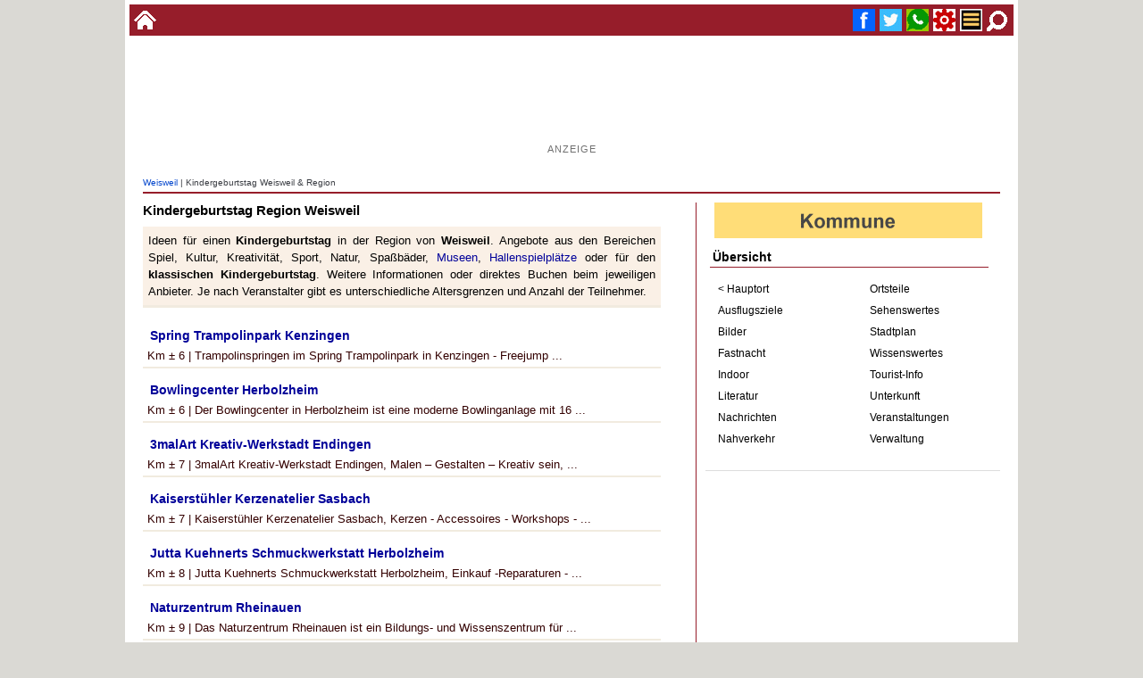

--- FILE ---
content_type: text/html
request_url: https://www.alemannische-seiten.de/deutschland/weisweil_suche.php?id=kindergeburtstag
body_size: 23969
content:
<!DOCTYPE html><html lang="de"><head><script async src="https://pagead2.googlesyndication.com/pagead/js/adsbygoogle.js?client=ca-pub-7034432880914921" crossorigin="anonymous"></script>

<!-- Google tag (gtag.js) -->
<script async src="https://www.googletagmanager.com/gtag/js?id=G-QMJ46KCDG4"></script>
<script>
  window.dataLayer = window.dataLayer || [];
  function gtag(){dataLayer.push(arguments);}
  gtag('js', new Date());

  gtag('config', 'G-QMJ46KCDG4');
</script><title>Kindergeburtstag Weisweil</title><meta charset="ISO-8859-1"><meta name="keywords" content="Kindergeburtstag Weisweil, Geburtstagsangebote Weisweil, Kindergeburtstagsspiele, Drinnen, Draußen, Altersgrenze, Teilnehmer, Pädagogik, Kreativität"><meta name="description" content="Geburtstagsangebote in der Region von Weisweil für Kinder und Jugendliche aus Weisweil für Bereiche Sport, Kultur, Kreatives, Natur, Parks, Zoos und Unterhaltung, drinnen oder draußen"><meta name="copyright" content="www.alemannische-seiten.de"><meta name="robots" content="index,follow"><meta name="viewport" content="width=device-width,initial-scale=1.0"><link rel="canonical" href="https://www.alemannische-seiten.de/deutschland/weisweil_suche.php?id=kindergeburtstag"><link rel="icon" href="../favicon.ico" type="image/x-icon"><link rel="shortcut icon" href="../favicon.ico" type="image/x-icon"><link rel="apple-touch-icon" href="../favicon.png"><link rel="stylesheet" type="text/css" href="../design/css/content.css?v=20251229"><meta property="og:type" content="website"><meta property="og:title" content="Kindergeburtstag Weisweil"><meta property="og:description" content="Geburtstagsangebote in der Region von Weisweil für Kinder und Jugendliche aus "><meta property="og:url" content="https://www.alemannische-seiten.de/deutschland/weisweil_suche.php?id=kindergeburtstag"><meta property="og:image" content="https://www.alemannische-seiten.de/bildarchiv/soziale-medien/kindergeburtstag.jpg"></head>

<body>
<div id="bodytop"><div class="topli"><a href="../" title="zur Startseite wechseln"><img width="25" height="25" src="../bildarchiv/25-25/home.gif" alt="Startseite"></a></div><div class="topre"><a href="#fuss" title="Suche"> <img width="25" height="25" src="../bildarchiv/25-25/suche.gif" alt="Suche"></a><a href="#azmenue" title="Menue"> <img width="25" height="25" src="../bildarchiv/25-25/menue.gif" alt="Menue"></a><a href="#fuss" title="Service / Kontakt"> <img width="25" height="25"  src="../bildarchiv/25-25/service.gif" alt="Service"></a><a href="whatsapp://send?text= - https://www.alemannische-seiten.de/deutschland/weisweil_suche.php?id=kindergeburtstag" title="WhatsApp " target="_blank"><img width="25" height="25" src="../bildarchiv/25-25/whatsup.gif" alt="WhatsApp"></a><a href="https://x.com/intent/tweet?url=https://www.alemannische-seiten.de/deutschland/weisweil_suche.php?id=kindergeburtstag" title="Twitter " target="_blank"><img width="25" height="25"src="../bildarchiv/25-25/twitter.gif" alt="Twitter"></a><a href="https://www.facebook.com/sharer/sharer.php?u=https://www.alemannische-seiten.de/deutschland/weisweil_suche.php?id=kindergeburtstag" title="Facebook " target="_blank"><img width="25" height="25" src="../bildarchiv/25-25/facebook.gif" alt="Facebook"></a></div></div><div id="bodycont"><div id="bodyaz"><div class="bodyazaz"><div class="gooads">

<script async src="https://pagead2.googlesyndication.com/pagead/js/adsbygoogle.js?client=ca-pub-7034432880914921"
     crossorigin="anonymous"></script>
<ins class="adsbygoogle"
     style="display:inline-block;width:728px;height:90px"
     data-ad-client="ca-pub-7034432880914921"
     data-ad-slot="4927406856"></ins>
<script>
     (adsbygoogle = window.adsbygoogle || []).push({});
</script>

<p>Anzeige</p>

</div></div></div><div id="kopfnav"><a href="../deutschland/weisweil.php" title="Weisweil">Weisweil</a> | Kindergeburtstag Weisweil & Region</div><div id="content"><div class="ih580"><div id="listen"><h1>Kindergeburtstag Region Weisweil</h1><div id="litext">Ideen für einen <b>Kindergeburtstag</b> in der Region von <b>Weisweil</b>. Angebote aus den Bereichen Spiel, Kultur, Kreativität, Sport, Natur, Spaßbäder, <a href="weisweil_suche.php?id=museum" title="Museen Region Weisweil">Museen</a>, <a href="weisweil_suche.php?id=hallenspielplatz" title="Hallenspielplätze Region Weisweil">Hallenspielplätze</a> oder für den <b>klassischen Kindergeburtstag</b>. Weitere Informationen oder direktes Buchen beim jeweiligen Anbieter. Je nach Veranstalter gibt es unterschiedliche Altersgrenzen und Anzahl der Teilnehmer.</div><div class="listdiv"><p><a href="../deutschland/kenzingen_spring-trampolinpark-kenzingen.php" title="Spring Trampolinpark Kenzingen">Spring Trampolinpark Kenzingen</a></p> Km &plusmn; 6 | Trampolinspringen im Spring Trampolinpark in Kenzingen - Freejump ...</div><div class="listdiv"><p><a href="../deutschland/herbolzheim_bowlingcenter-herbolzheim.php" title="Bowlingcenter Herbolzheim">Bowlingcenter Herbolzheim</a></p> Km &plusmn; 6 | Der Bowlingcenter in Herbolzheim ist eine moderne Bowlinganlage  mit 16 ...</div><div class="listdiv"><p><a href="../deutschland/endingen_3malart-endingen.php" title="3malArt Kreativ-Werkstadt Endingen">3malArt Kreativ-Werkstadt Endingen</a></p> Km &plusmn; 7 | 3malArt Kreativ-Werkstadt Endingen, Malen – Gestalten – Kreativ sein, ...</div><div class="listdiv"><p><a href="../deutschland/sasbach-am-kaiserstuhl_kaiserstuehler-kerzenatelier-sasbach.php" title="Kaiserstühler Kerzenatelier Sasbach">Kaiserstühler Kerzenatelier Sasbach</a></p> Km &plusmn; 7 | Kaiserstühler Kerzenatelier Sasbach, Kerzen - Accessoires - Workshops - ...</div><div class="listdiv"><p><a href="../deutschland/herbolzheim_jutta-kuehnerts-schmuckwerkstatt-herbolzheim.php" title="Jutta Kuehnerts Schmuckwerkstatt Herbolzheim">Jutta Kuehnerts Schmuckwerkstatt Herbolzheim</a></p> Km &plusmn; 8 | Jutta Kuehnerts Schmuckwerkstatt Herbolzheim, Einkauf -Reparaturen - ...</div><div class="listdiv"><p><a href="../deutschland/rust_naturzentrum-rheinauen.php" title="Naturzentrum Rheinauen">Naturzentrum Rheinauen</a></p> Km &plusmn; 9 | Das Naturzentrum Rheinauen ist ein Bildungs- und Wissenszentrum für ...</div><div class="listdiv"><p><a href="../deutschland/kappel-grafenhausen_indoorhalle-tortuga-kinderland.php" title="Indoorhalle Tortuga Kinderland">Indoorhalle Tortuga Kinderland</a></p> Km &plusmn; 11 | Der Freizeitpark Funny World in Kappel-Grafenhausen eröffnete im Jahr ...</div><div class="listdiv"><p><a href="../deutschland/ettenheim_alpawaki-ettenheimweiler.php" title="AlpaWaKi Ettenheimweiler">AlpaWaKi Ettenheimweiler</a></p> Km &plusmn; 11 | Bei AlpaWaKi werden verschiedene Veranstaltungen und Unternehmungen mit ...</div><div class="listdiv"><p><a href="../deutschland/teningen_heimbach_brupbach-hof.php" title="Brupbach-Hof Heimbach">Brupbach-Hof Heimbach</a></p> Km &plusmn; 12 | Der Brupbach-Hof ist ein landwirtschaftlicher Betrieb in ...</div><div class="listdiv"><p><a href="../deutschland/teningen_reiterhof-koeniger-nimburg.php" title="Reiterhof Königer Nimburg">Reiterhof Königer Nimburg</a></p> Km &plusmn; 13 | Reitunterricht für Anfänger und Fortgeschrittene, Gruppen und ...</div><div class="listdiv"><p><a href="../deutschland/vogtsburg_kaiserstuhl-reisen-vogtsburg.php" title="Kaiserstuhl-Reisen Vogtsburg">Kaiserstuhl-Reisen Vogtsburg</a></p> Km &plusmn; 13 | Das Unternehmen wurde im Jahr 2000 in Vogtsburg im Kaiserstuhl gegründet. ...</div><div class="listdiv"><p><a href="../deutschland/emmendingen_impulsiv-kinderland.php" title="Impulsiv Kinderland Emmendingen">Impulsiv Kinderland Emmendingen</a></p> Km &plusmn; 15 | Als Impulsiv Kinderland bezeichnet man einen Hallenspielplatz ...</div><div class="listdiv"><p><a href="../deutschland/emmendingen_impulsiv-freizeitanlagen-emmendingen.php" title="imPULSIV Freizeitanlagen Emmendingen">imPULSIV Freizeitanlagen Emmendingen</a></p> Km &plusmn; 15 | Die imPULSIV Freizeitanlage in Emmendingen ist eine der größten ...</div><div class="listdiv"><p><a href="../deutschland/emmendingen_die-spielspirale-emmendingen.php" title="Die Spielspirale Emmendingen">Die Spielspirale Emmendingen</a></p> Km &plusmn; 16 | Die Spielspirale, Hebelstraße 10, in 79312 ...</div><div class="listdiv"><p><a href="../deutschland/emmendingen_freie-kunstwerkstatt-emmendingen.php" title="Freie KunstWerkstatt Emmendingen">Freie KunstWerkstatt Emmendingen</a></p> Km &plusmn; 16 | Freie KunstWerkstatt Emmendingen, Malerei - Töpfern - Architektur - ...</div><div class="listdiv"><p><a href="../deutschland/freiamt_wildnisschule-schwarzwald.php" title="Wildnisschule Schwarzwald">Wildnisschule Schwarzwald</a></p> Km &plusmn; 16 | Die Urwild, Natur- und Wildnisschule im Schwarzwald vermittelt in ...</div><div class="listdiv"><p><a href="../deutschland/march_melanie-winsky-kinderschminken.php" title="Melanie Winsky Kinderschminken March">Melanie Winsky Kinderschminken March</a></p> Km &plusmn; 17 | Melanie Winsky Kinderschminken March, Workshops - Kinderschminken - ...</div><div class="listdiv"><p><a href="../deutschland/ihringen_emi-stein-haus-ihringen.php" title="Emi-Stein-Haus Ihringen">Emi-Stein-Haus Ihringen</a></p> Km &plusmn; 17 | Im Emi-Stein-Haus in Ihringen werden Kurse zum kreativen Gestalten und ...</div><div class="listdiv"><p><a href="../deutschland/ihringen_aloke-bienenwachskerzen-ihringen.php" title="ALOKE Bienenwachskerzen Ihringen">ALOKE Bienenwachskerzen Ihringen</a></p> Km &plusmn; 17 | ALOKE Bienenwachskerzen Ihringen, Kerzen-Manufaktur in Ihringen am ...</div><div class="listdiv"><p><a href="../deutschland/lahr_black-light-planet.php" title="Black Light Planet Lahr">Black Light Planet Lahr</a></p> Km &plusmn; 18 | Black Light Planet Lahr, Schwarzlichtminigolf in Lahr/Schwarzwald, ...</div><div class="listdiv"><p><a href="../deutschland/umkirch_sportpark-umkirch.php" title="Sportpark Umkirch">Sportpark Umkirch</a></p> Km &plusmn; 18 | Auf den Indoor-Plätzen im Sportpark Umkirch bei Freiburg wird von Tennis ...</div><div class="listdiv"><p><a href="../deutschland/umkirch_indoor-karting-umkirch.php" title="Indoor-Karting Umkirch">Indoor-Karting Umkirch</a></p> Km &plusmn; 18 | Indoor-Karting Umkirch ist eine Hallenkartbahn im Sport- und ...</div><div class="listdiv"><p><a href="../deutschland/ihringen_sportcenter-ihringen.php" title="Sportcenter Ihringen">Sportcenter Ihringen</a></p> Km &plusmn; 19 | Sportcenter Ihringen, Fitness - Wellness - Soccer - Racket - ...</div><div class="listdiv"><p><a href="../deutschland/breisach_malort-und-atelier-breisach.php" title="Malort und Atelier Breisach">Malort und Atelier Breisach</a></p> Km &plusmn; 20 | Atelier, Filzwerkstatt und Malort vereinigt die Künstlerin Jacqueline ...</div><div class="listdiv"><p><a href="../deutschland/denzlingen_tanzstudio-lets-move-denzlingen.php" title="Tanzstudio Let`s Move Denzlingen">Tanzstudio Let`s Move Denzlingen</a></p> Km &plusmn; 20 | Tanzstudio Let`s Move Denzlingen, Tanzkurse - Veranstaltungen - ...</div><div class="listdiv"><p><a href="../deutschland/seelbach_kempfenhof-seelbach.php" title="Kempfenhof Seelbach">Kempfenhof Seelbach</a></p> Km &plusmn; 20 | Kempfenhof Seelbach, Schwarzwaldhof mit Tieren, Litschental 108, 77960 ...</div><div class="listdiv"><p><a href="../deutschland/denzlingen_lasertag-arena-denzlingen.php" title="Lasertag Arena Denzlingen">Lasertag Arena Denzlingen</a></p> Km &plusmn; 20 | Die Lasertag Arena Denzlingen liegt nördlich von Freiburg am westlichen ...</div><div class="listdiv"><p><a href="../deutschland/denzlingen_schwarzlichtpark-denzlingen.php" title="Schwarzlichtpark Denzlingen">Schwarzlichtpark Denzlingen</a></p> Km &plusmn; 20 | Der Schwarzlichtpark ist eine große Indoor-Minigolf-Anlage bei Denzlingen ...</div><div class="listdiv"><p><a href="../deutschland/waldkirch_naturerlebnisgarten-buchholz.php" title="Naturerlebnisgarten Buchholz">Naturerlebnisgarten Buchholz</a></p> Km &plusmn; 21 | Im Naturerlebnisgarten Buchholz gibt es regelmäßig unterschiedliche ...</div><div class="listdiv"><p><a href="../deutschland/waldkirch_reithof-blattmann-buchholz.php" title="Reithof-Blattmann Buchholz">Reithof-Blattmann Buchholz</a></p> Km &plusmn; 22 | Eingebettet in landschaftlich reizvoller Lage, am Ausgang des des Elztals ...</div><div class="listdiv"><p><a href="../deutschland/lahr_forum-cinema-lahr.php" title="Forum Cinema Lahr">Forum Cinema Lahr</a></p> Km &plusmn; 22 | Forum Cinema Lahr, Multiplex Lahr GmbH & Co. KG, Friedrichstraße 10, ...</div><div class="listdiv"><p><a href="../deutschland/denzlingen_sport-und-familienbad-denzlingen.php" title="Sport & Familienbad Denzlingen (Mach Blau)">Sport & Familienbad Denzlingen (Mach Blau)</a></p> Km &plusmn; 22 | Das 1975 fertig gestellte Sportbad mit Hallen- und Freibad ist eine der ...</div><div class="listdiv"><p><a href="../deutschland/freiburg_spielmobil-freiburg.php" title="Spielmobil Freiburg">Spielmobil Freiburg</a></p> Km &plusmn; 22 | Der Verein Spielmobil Freiburg wurde 1980 von einer Gruppe ...</div><div class="listdiv"><p><a href="../deutschland/denzlingen_aktion-lebensraum-denzlingen.php" title="Aktion Lebensraum Denzlingen">Aktion Lebensraum Denzlingen</a></p> Km &plusmn; 22 | Aktion Lebensraum ist ein Verein in Denzlingen und fördert seit 1989 die ...</div><div class="listdiv"><p><a href="../deutschland/waldkirch_kollnau_reutbauernhof.php" title="Reutbauernhof Kollnau">Reutbauernhof Kollnau</a></p> Km &plusmn; 23 | Reutbauernhof ist ein Wohnplatz auf der Gemarkung von Kollnau.  Regionale ...</div><div class="listdiv"><p><a href="../deutschland/breisach_landhof-rothaus-pferde-und-reitsportzentrum-breisach.php" title="Landhof Rothaus Pferde- und Reitsportzentrum Breisach">Landhof Rothaus Pferde- und Reitsportzentrum Breisach</a></p> Km &plusmn; 23 | Landhof Rothaus Pferde- und Reitsportzentrum Breisach, Landwirtschaft - ...</div></div></div></div><div id="azmenue"><div class="navmenue"><div class="flagge"><a href="../deutschland/baden-wuerttemberg.php">	<img width="300" height="40" src="../bildarchiv/300-40/kommune.gif" alt="Kommune" title="Kommune"></a></div><p class="meus">Übersicht</p><div class="meli"><ul><li><a href="../deutschland/weisweil.php" title="Weisweil Übersicht">&lt; Hauptort</a></li><li><a href="../deutschland/weisweil_suche.php?id=ausflugsziele" title="Ausflugsziele Weisweil">Ausflugsziele</a></li><li><a href="../deutschland/weisweil_suche.php?id=bilder" title="Bilder Region Weisweil">Bilder</a></li><li><a href="../deutschland/weisweil_suche.php?id=fastnacht" title="Fastnacht Weisweil">Fastnacht</a></li><li><a href="../deutschland/weisweil_suche.php?id=indoor" title="Indoor Weisweil">Indoor</a></li><li><a href="../deutschland/weisweil_suche.php?id=literatur" title="Literatur Weisweil & Region">Literatur</a></li><li><a href="../deutschland/weisweil_suche.php?id=nachrichten" title="Nachrichten & Medien Region Weisweil">Nachrichten</a></li><li><a href="../deutschland/weisweil_suche.php?id=nahverkehr" title="Bus & Bahn Weisweil">Nahverkehr</a></li></ul></div><div class="mere"><ul><li><a href="../deutschland/weisweil_suche.php?id=ortsteile" title="Ortsteile Weisweil">Ortsteile</a></li><li><a href="../deutschland/weisweil_suche.php?id=sehenswuerdigkeiten" title="Sehenswuerdigkeiten & Sehenswertes Weisweil">Sehenswertes</a></li><li><a href="../karte/stadtplan.php?o=weisweil" title="Stadtplan Weisweil">Stadtplan</a></li><li><a href="../deutschland/weisweil_suche.php?id=info" title="Wissenswertes / Infos Weisweil">Wissenswertes</a></li><li><a href="../deutschland/weisweil_suche.php?id=touristinfo" title="Tourist-Information Region Weisweil">Tourist-Info</a></li><li><a href="../deutschland/weisweil_suche.php?id=unterkunft" title="Übernachtungen, Unterkunftsmöglichkeiten Weisweil">Unterkunft</a></li><li><a href="../deutschland/weisweil_suche.php?id=veranstaltungen" title="Veranstaltungen Weisweil">Veranstaltungen</a></li><li><a href="../deutschland/weisweil_rathaus-weisweil.php" title="Verwaltung Weisweil">Verwaltung</a></li></ul></div></div><div style="clear: both;"></div><div class="menads"> 

<script async src="https://pagead2.googlesyndication.com/pagead/js/adsbygoogle.js?client=ca-pub-7034432880914921"
     crossorigin="anonymous"></script>
<!-- 25_12_content_menue_quadrat -->
<ins class="adsbygoogle"
     style="display:block"
     data-ad-client="ca-pub-7034432880914921"
     data-ad-slot="2514033352"
     data-ad-format="auto"
     data-full-width-responsive="true"></ins>
<script>
     (adsbygoogle = window.adsbygoogle || []).push({});
</script>

<p>Anzeige</p></div> <div class="azads"><p>Empfehlung</p><a href="https://www.alemannische-seiten.de/deutschland/emmendingen_ingo-laue-fotodesign.php" title="Ingo Laue Fotodesigner Freier Bildjournalist Weisweil" target="_self"><img loading="lazy" width="500" height="375" alt="Ingo Laue Fotodesigner Freier Bildjournalist Weisweil" src="https://www.alemannische-seiten.de/design/aktiva/bild/500-375/ingo-laue.jpg"></a></div>
<div class="azads"><p>Empfehlung</p><a href="https://www.youtube.com/@schw%C3%A4tzhald" target="_blank" title="Badenkanal - Mundart und Musik aus Baden"><img loading="lazy" width="500" height="375" src="../design/aktiva/bild/500-375/badenkanal.jpg" alt="Mundart und Musik aus Baden. Symbadisch halt!"></a></div></div><div id="fuss"> <div class="clear10"></div><div class="sozmed"></div><script async src="https://cse.google.com/cse.js?cx=010971097671182649449:tj2wxvotveu">
</script>
<div class="gcse-searchbox-only"></div><div class="fussdiv"><div class="fussbox"><p class="ti">Nützliches</p><p><a href="../deutschland/deutschland_deutsche-bahn.php" title="Deutsche Bahn">Bahn</a></p><p><a href="../deutschland/gelbe-seiten-deutschland.php" title="Branchen">Branchen</a></p><p><a href="../deutschland/weisweil_suche.php?id=kindergeburtstag" title="Kindergeburtstag Region Weisweil">Kindergeburtstag</a></p><p><a href="../deutschland/weisweil_suche.php?id=indoor" title="Indoor Aktivitäten Region Weisweil">Indoor Aktivitäten</a></p><p><a href="../deutschland/weisweil_suche.php?id=regional-einkaufen" title="Regional einkaufen Weisweil">Regional Einkaufen</a></p><p><a href="../deutschland/weisweil_suche.php?id=veranstaltungsort" title="Veranstaltungsort - Location Region Weisweil">Location</a></p><p><a href="../deutschland/postleitzahl-deutschland.php" title="Postleitzahl">Postleitzahl</a></p><p><a href="../deutschland/das-oertliche.php" title="Telefonbuch">Telefonbuch</a></p><p><a href="../deutschland/wikipedia-deutschland.php" title="Wikipedia Deutschland">Wikipedia</a></p><p><a href="../deutschland/weisweil_suche.php?id=schwimmbad" title="Schwimmbäder Region Weisweil">Schwimmbäder</a></p><p><a href="../deutschland/weisweil_suche.php" title="Alphabetische Suche Weisweil">Suche</a></p></div><div class="fussbox"><p class="ti">Neue Termine Region</p><p><a href="../veranstaltung/aktuell.php?t=55893" title="Münchweier - Gelruewe Party Münchweier 2026">Gelruewe Party Münchweier 2026</a></p><p><a href="../veranstaltung/aktuell.php?t=55891" title="Kenzingen - Hexenparty Kenzingen 2026">Hexenparty Kenzingen 2026</a></p><p><a href="../veranstaltung/aktuell.php?t=55879" title="Bleichheim - Gaudi-Abend Bleichheim 2026">Gaudi-Abend Bleichheim 2026</a></p><p><a href="../veranstaltung/aktuell.php?t=55866" title="Endingen - Fasnet-Proklamation Endingen 2026">Fasnet-Proklamation Endingen 2026</a></p><p><a href="../veranstaltung/aktuell.php?t=55865" title="Endingen - Große Schnurr-Nacht Endingen 2026">Große Schnurr-Nacht Endingen 2026</a></p><p><a href="../veranstaltung/aktuell.php?t=55864" title="Endingen - Zunftball Endingen 2026">Zunftball Endingen 2026</a></p><p><a href="../veranstaltung/aktuell.php?t=55863" title="Endingen - Hemdglunkerumzug Endingen 2026">Hemdglunkerumzug Endingen 2026</a></p><p><a href="../veranstaltung/aktuell.php?t=55862" title="Endingen - Fasnet-Mändig Jokiliumzug Endingen 2026">Fasnet-Mändig Jokiliumzug Endingen 2026</a></p><p><a href="../veranstaltung/aktuell.php?t=55861" title="Elzach - Historisches Taganrufen Elzach 2026">Historisches Taganrufen Elzach 2026</a></p><p><a href="../veranstaltung/aktuell.php?t=55855" title="Freiburg - MUNDOlogia-Festival 2026">MUNDOlogia-Festival 2026</a></p><p><a href="../veranstaltung/aktuell.php?t=55854" title="Freiburg - Internationale Kulturbörse Freiburg 2026">Internationale Kulturbörse Freiburg 2026</a></p><p><a href="../veranstaltung/aktuell.php?t=55845" title="Sulz - Jubiläumsumzug Schloßbühl-Jäger und Ranzengarde Sulz 2026">Jubiläumsumzug Schloßbühl-Jäger und Ranzengarde Sulz 2026</a></p></div><div class="fussbox"><p class="ti">Neu auf Alemannischen-Seiten</p><p><a href="../wissen/fastnacht_fastnachtsmontag.php" title="Fastnachtsmontag">Fastnachtsmontag</a></p><p><a href="../wissen/fastancht_fastnacht-samstag.php" title="Fastnachtssamstag">Fastnachtssamstag</a></p><p><a href="../wissen/fastnacht_fasnachts-freitag.php" title="Fasnachts-Freitag">Fasnachts-Freitag</a></p><p><a href="../wissen/fastnacht_fastnachtssonntag.php" title="Fastnachtssonntag">Fastnachtssonntag</a></p><p><a href="../deutschland/donaueschingen_hoggs-hofladen-neudingen.php" title="Hogg´s Hofladen Neudingen">Hogg´s Hofladen Neudingen</a></p><p><a href="../deutschland/ottenhoefen_ottenhoefener-knoerpeli.php" title="Ottenhöfener Knörpeli">Ottenhöfener Knörpeli</a></p><p><a href="../deutschland/freiburg_erentrudiskapelle.php" title="Erentrudiskapelle Munzingen">Erentrudiskapelle Munzingen</a></p><p><a href="../deutschland/freiburg_kapellenberg-munzingen.php" title="Kapellenberg Munzingen">Kapellenberg Munzingen</a></p><p><a href="../deutschland/denzlingen_kleingaerten-heidach-denzlingen.php" title="Kleingärten Heidach Denzlingen">Kleingärten Heidach Denzlingen</a></p><p><a href="../deutschland/pfaffenweiler_schnecke-blaeaerer-pfaffenweiler.php" title="Schnecke-Bläärer Pfaffenweiler">Schnecke-Bläärer Pfaffenweiler</a></p><p><a href="../wissen/fastnacht_fastnachtsumzug.php" title="Fastnachtsumzug">Fastnachtsumzug</a></p><p><a href="../deutschland/schwarzwald_fastnachtsumzuege-schwarzwald.php" title="Fastnachtsumzüge im Schwarzwald">Fastnachtsumzüge im Schwarzwald</a></p></div></div><div class="clear10"></div><div class="fussabs"><p class="te">Alle Inhalte, Texte, Fotos und Grafiken auf dieser Internetseite ("Thema Weisweil » Seite ") und alle dazugehoerigen Domainnamen sind urheberrechtlich geschuetzt. Diese Internetseite ist nicht die offizielle Webseite des Schwarzwalds, des Bodensee, Weisweil sowie der aufgefuehrten Orte und Landkreise bzw. Ferienregionen. Cookies erleichtern die Bereitstellung einiger Dienste auf dieser Homepage www.alemannische-seiten.de (Seite ). Mit Nutzung dieser Website erklären Sie sich mit der Verwendung von Cookies einverstanden.</p><p class="ze"><a href="../suche.php?id=impressum#Datenschutz">Datenschutz</a> | <a href="../suche.php?id=impressum">Impressum</a> | <a href="../suche.php?id=literatur" title="Literaturhinweise / Literaturquellen">Literaturhinweise</a></p><br><br><p class="ze">Alle Angaben ohne Gewähr - Änderungen vorbehalten 2002 - 2026 <br><br>Alle Seiten &copy; Alle Rechte vorbehalten. (All rights reserved)<br><br>Alemannische Seiten | Badische Seiten</p><br><br><br><br><br><br><br><br></div></div></div></body></html>

--- FILE ---
content_type: text/html; charset=utf-8
request_url: https://www.google.com/recaptcha/api2/aframe
body_size: 112
content:
<!DOCTYPE HTML><html><head><meta http-equiv="content-type" content="text/html; charset=UTF-8"></head><body><script nonce="oe3ID_2zwfcSoklq_n8V0g">/** Anti-fraud and anti-abuse applications only. See google.com/recaptcha */ try{var clients={'sodar':'https://pagead2.googlesyndication.com/pagead/sodar?'};window.addEventListener("message",function(a){try{if(a.source===window.parent){var b=JSON.parse(a.data);var c=clients[b['id']];if(c){var d=document.createElement('img');d.src=c+b['params']+'&rc='+(localStorage.getItem("rc::a")?sessionStorage.getItem("rc::b"):"");window.document.body.appendChild(d);sessionStorage.setItem("rc::e",parseInt(sessionStorage.getItem("rc::e")||0)+1);localStorage.setItem("rc::h",'1768846135383');}}}catch(b){}});window.parent.postMessage("_grecaptcha_ready", "*");}catch(b){}</script></body></html>